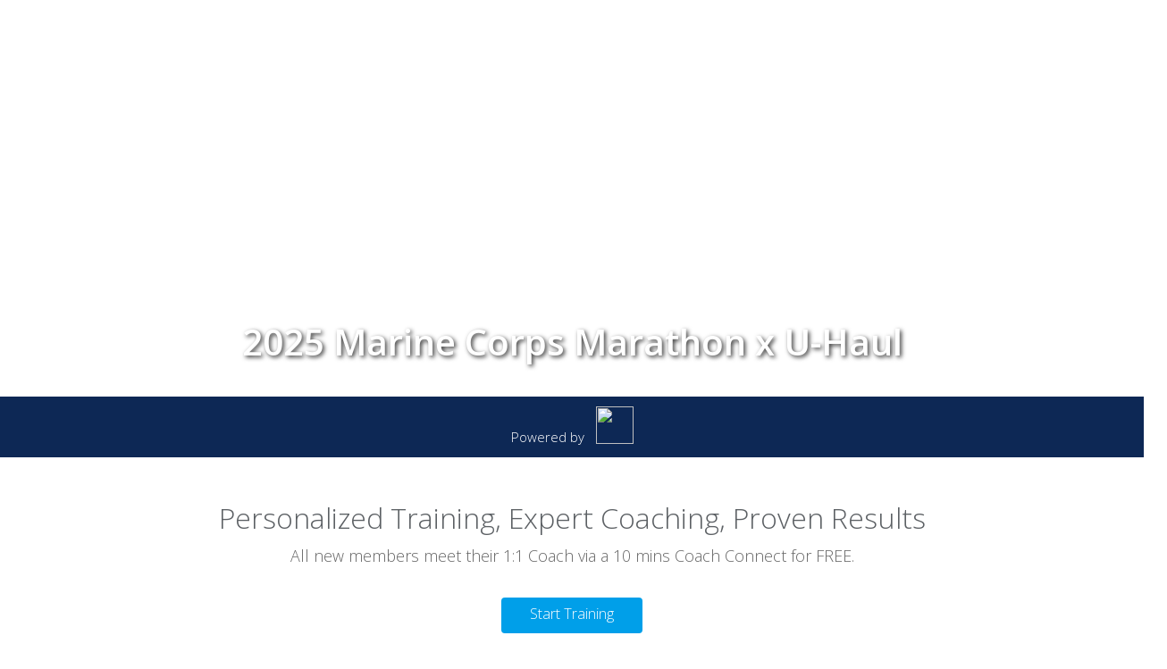

--- FILE ---
content_type: text/css
request_url: https://dsoy69mln2ar6.cloudfront.net/css/bootstrap-responsiveV2.min.css
body_size: 6965
content:
/*!
 * Bootstrap Responsive v2.2.1
 *
 * Copyright 2012 Twitter, Inc
 * Licensed under the Apache License v2.0
 * http://www.apache.org/licenses/LICENSE-2.0
 *
 * Designed and built with all the love in the world @twitter by @mdo and @fat.
 */.divsz{max-width:15px}.menuWidthFix{width:75%}.white{color:#fff}.oText{color:#f68525}.form_lbl_sml{text-align:left;font-size:16px}.caltip-title,.tool-title{font-weight:700;text-align:center}.ftqSelect{font-size:16px;padding:4px;height:35px;line-height:35px}.tool-tip,.tool-title{background-color:#fff;padding:5px}.csa{font-size:20px}.s1Img{width:50%}.tool-tip{float:left;border:1px solid #D4D5AA;max-width:250px;margin-top:5px}.tool-title{margin:0;font-size:110%;border-bottom:1px solid;color:#5a5f60}.tool-text{font-size:100%;background-color:#F9f9f9;margin:5px}.caltip-tip,.caltip-title{background-color:#fff;padding:5px}.caltip-tip{float:left;border:1px solid #D4D5AA;max-width:375px;margin-top:5px}.caltip-title{margin:0;font-size:110%;border-bottom:1px solid}.caltip-text{font-size:100%;background-color:#f6f6f6;margin:5px}.clearfix:after,.clearfix:before{display:table;line-height:0;content:""}.clearfix:after{clear:both}.hide-text{font:0/0 a;color:transparent;text-shadow:none;background-color:transparent;border:0}.teamQuote,.teamTitle{font-weight:700}.input-block-level{display:block;width:100%;min-height:30px;-webkit-box-sizing:border-box;-moz-box-sizing:border-box;box-sizing:border-box}.hidden{display:none;visibility:hidden}.hidden-desktop,.visible-phone,.visible-tablet{display:none!important}.visible-desktop{display:inherit!important}ul.nav{margin:0}.followerName{float:left;line-height:30px}.followerImg{float:right}.mapPadding{padding:15px 5px 25px 25px;line-height:40px;background:#fafafa}.mLocation{line-height:40px;color:#ccc;font-size:18px;position:absolute;bottom:0}.raceGoal{font-size:28px}.locLh{line-height:60px}.onlyIp{display:none!important}.smlImgBox{height:75px;width:75px}.checkE,.checkY{width:30px;height:30px;background-size:30px 30px;background-repeat:no-repeat}.homeH1{font-size:34px!important;color:#fff;text-shadow:1px 1px 1px rgba(0,0,0,.9);margin-bottom:3px;margin-tight:0}.smlImgTxt{line-height:24px;font-size:16px}.dfOrange{font-size:40px;line-height:40px;color:#f68525}.ipLh14{line-height:22px;font-size:18px}.checkE{background-image:url(../images/checkboxEmpty.jpg)}.checkY{background-image:url(../images/checkboxChecked.jpg)}.subAcc,.subDf{height:60px;margin-right:auto;margin-left:auto}.subAcc{float:none;padding-left:40px}.subMc{margin-left:auto;margin-right:auto;float:none;height:40px}.homeBtn{height:60px;font-size:30px;width:250px;margin-top:-30px!important;color:#fff;text-shadow:0 -1px 0 rgba(0,0,0,.25);background-color:#f38333;background-image:-moz-linear-gradient(top,#f58a32,#f38333);background-image:-webkit-gradient(linear,0 0,0 100%,from(#f58a32),to(#f38333));background-image:-webkit-linear-gradient(top,#f58a32,#f38333);background-image:-o-linear-gradient(top,#f58a32,#f38333);background-image:linear-gradient(to bottom,#f58a32,#f38333);background-repeat:repeat-x;border-color:#f89406 #f89406 #ad6704;border-color:rgba(0,0,0,.1) rgba(0,0,0,.1) rgba(0,0,0,.25);filter:progid:DXImageTransform.Microsoft.gradient(startColorstr='#fff58a32', endColorstr='#fff38333', GradientType=0);filter:progid:DXImageTransform.Microsoft.gradient(enabled=false);line-height:55px;border-radius:5px;-moz-border-radius:5px;display:inline-block;padding:5px 12px;margin-bottom:0;cursor:pointer;box-shadow:inset 0 1px 0 rgba(255,255,255,.2),0 1px 2px rgba(0,0,0,.05)}.devRowMar{margin-top:50px}.mcPad{padding:0 0 20px}.teamP,.teamP2{padding:10px 0 0 10px}.teamImg{height:300px}.teamTitle{font-size:24px}.teamTitle2{font-size:20px}.teamP{font-size:22px;line-height:35px}.teamP2{font-size:18px;line-height:30px}.msImgNew{width:95px;height:95px}.paperLine{background:url(../images/paperRow.png) repeat-y;height:30px;line-height:32px;vertical-align:top;font-size:18px;font-size-adjust:.45}.paperPadding{padding-left:45px}.dfTextOne{line-height:40px}.dfHomeLogos{height:120px}.fText{font-size:20px;text-align:right;padding-right:20px}.msImgBg{height:60px;width:60px;line-height:60px;padding-top:10px;text-align:center;font-size:20px;color:#fff;background-size:60px 60px;background-repeat:no-repeat}.syncLogo{height:100px}.logLinksDiv{line-height:15px;margin-bottom:20px}.lMiles{line-height:55px;font-size:28px}.fTextHelp{text-align:left}.smlField{width:35px!important;margin-right:15px!important}.privacyButtonBody{float:right}.homeAppIcon{margin-left:auto;margin-right:auto;height:30px;float:none;padding-bottom:10px!important}.fspan4{margin-right:30px}.fspan5{margin-right:0}@media (min-width:980px){.navbar .nav>li{padding-right:5px!important}.noIpadHoriz{display:none}.webPadL{text-align:right}.btn.btn-warning.headerBtn{margin-top:30px!important}.noMobile{display:block}.onlyMobile{display:none}.nav-collapse.collapse{height:auto!important;overflow:visible!important}.container{width:98%}ul.nav{margin:0!important}.navbar .nav{float:right}}@media (min-width:768px) and (max-width:979px){.s1Img{width:95%}.navbar .nav{float:left}.hidden-desktop{display:inherit!important}.visible-desktop{display:none!important}.visible-tablet{display:inherit!important}.hidden-tablet{display:none!important}.btn.btn-warning.headerBtn{margin-top:30px!important}.navbar .nav>li{padding-right:20px}}@media (min-width:1200px){.row-fluid:after,.row:after{clear:both}.btn.btn-warning.headerBtn{margin-left:auto;margin-right:auto;display:block;margin-top:20px!important;margin-bottom:10px!important}.row-fluid:after,.row-fluid:before,.row:after,.row:before{display:table;line-height:0;content:""}.statBoxO{padding:45px 10px 25px 20px}.rcLogo{height:auto}ul.nav{margin:0!important}.navbar .nav{float:left}.row{margin-left:-30px}[class*=span]{float:left;min-height:1px}.container,.navbar-fixed-bottom .container,.navbar-fixed-top .container,.navbar-static-top .container,.span12{width:1170px}.span11{width:1070px}.span10{width:970px}.span9{width:870px}.span8{width:770px}.span7{width:670px}.span6{width:570px}.span5{width:470px}.span4{width:370px}.span3{width:270px}.span2{width:170px}.span1{width:70px}.row-fluid,.row-fluid .span12{width:100%}.offset12{margin-left:1230px}.offset11{margin-left:1130px}.offset10{margin-left:1030px}.offset9{margin-left:930px}.offset8{margin-left:830px}.offset7{margin-left:730px}.offset6{margin-left:630px}.offset5{margin-left:530px}.offset4{margin-left:430px}.offset3{margin-left:330px}.offset2{margin-left:230px}.offset1{margin-left:130px}.row-fluid [class*=span]{display:block;float:left;width:100%;min-height:30px;-webkit-box-sizing:border-box;-moz-box-sizing:border-box;box-sizing:border-box}.row-fluid .controls-row [class*=span]+[class*=span]{margin-left:2.564102564102564%}.row-fluid .span11{width:91.45299145299145%}.row-fluid .span10{width:82.90598290598291%}.row-fluid .span9{width:74.35897435897436%}.row-fluid .span8{width:65.81196581196582%}.row-fluid .span7{width:57.26495726495726%}.row-fluid .span6{width:48.717948717948715%}.row-fluid .span5{width:40.17094017094017%}.row-fluid .span4{width:31.623931623931625%}.row-fluid .span3{width:23.076923076923077%}.row-fluid .span2{width:14.52991452991453%}.row-fluid .span1{width:5.982905982905983%}.row-fluid .offset12{margin-left:105.12820512820512%}.row-fluid .offset12:first-child{margin-left:102.56410256410257%}.row-fluid .offset11{margin-left:96.58119658119658%}.row-fluid .offset11:first-child{margin-left:94.01709401709402%}.row-fluid .offset10{margin-left:88.03418803418803%}.row-fluid .offset10:first-child{margin-left:85.47008547008548%}.row-fluid .offset9{margin-left:79.48717948717949%}.row-fluid .offset9:first-child{margin-left:76.92307692307693%}.row-fluid .offset8{margin-left:70.94017094017094%}.row-fluid .offset8:first-child{margin-left:68.37606837606839%}.row-fluid .offset7{margin-left:62.393162393162385%}.row-fluid .offset7:first-child{margin-left:59.82905982905982%}.row-fluid .offset6{margin-left:53.84615384615384%}.row-fluid .offset6:first-child{margin-left:51.28205128205128%}.row-fluid .offset5{margin-left:45.299145299145295%}.row-fluid .offset5:first-child{margin-left:42.73504273504273%}.row-fluid .offset4{margin-left:36.75213675213675%}.row-fluid .offset4:first-child{margin-left:34.18803418803419%}.row-fluid .offset3{margin-left:28.205128205128204%}.row-fluid .offset3:first-child{margin-left:25.641025641025642%}.row-fluid .offset2{margin-left:19.65811965811966%}.row-fluid .offset2:first-child{margin-left:17.094017094017094%}.row-fluid .offset1{margin-left:11.11111111111111%}.row-fluid .offset1:first-child{margin-left:8.547008547008547%}.uneditable-input,input,textarea{margin-left:0}.controls-row [class*=span]+[class*=span]{margin-left:30px}.uneditable-input.span12,input.span12,textarea.span12{width:1156px}.uneditable-input.span11,input.span11,textarea.span11{width:1056px}.uneditable-input.span10,input.span10,textarea.span10{width:956px}.uneditable-input.span9,input.span9,textarea.span9{width:856px}.uneditable-input.span8,input.span8,textarea.span8{width:756px}.uneditable-input.span7,input.span7,textarea.span7{width:656px}.uneditable-input.span6,input.span6,textarea.span6{width:556px}.uneditable-input.span5,input.span5,textarea.span5{width:456px}.uneditable-input.span4,input.span4,textarea.span4{width:356px}.uneditable-input.span3,input.span3,textarea.span3{width:256px}.uneditable-input.span2,input.span2,textarea.span2{width:156px}.uneditable-input.span1,input.span1,textarea.span1{width:56px}.thumbnails{margin-left:-30px}.thumbnails>li{margin-left:30px}.row-fluid .thumbnails{margin-left:0}.container{width:1170px}}@media (max-width:979px){.noIpad,.noMobile{display:none!important}.ipCenterY{text-align:center}.navbar .brand{float:right}.rcLogo{margin-right:0}.boxSPadL{margin-left:5px!important}.blueBtn{margin-left:auto;margin-right:auto}.s1Img{width:95%}.fspan4,.fspan5{margin-right:0}ul.nav{margin:0!important}.locLh{line-height:30px;padding:10px}.btn.btn-warning.headerBtn{margin-top:30px!important}.onlyMobile{display:block}body{padding-top:0}.span1{width:70px}.navbar .nav>li{float:left;padding-right:7px}.row-fluid .pbspan4,.row-fluid .xspan1,.row-fluid .xspan10,.row-fluid .xspan11,.row-fluid .xspan3,.row-fluid .xspan4,.row-fluid .xspan5,.row-fluid .xspan7,.row-fluid .xspan8,.row-fluid .xspan9,.xspan2{float:left!important}.row-fluid .xspan12{width:100%}.row-fluid .xspan11{width:91.43646408839778%}.row-fluid .xspan10{width:82.87292817679558%!important}.row-fluid .xspan9{width:74.30939226519337%}.row-fluid .xspan8{width:65.74585635359117%}.row-fluid .xspan7{width:57.18232044198895%}.row-fluid .xspan6{float:left!important;width:48.61878453038674%}.row-fluid .xspan5{width:40.05524861878453%}.row-fluid .xspan4{width:31.491712707182323%}.row-fluid .xspan3{width:22.92817679558011%}.xspan2{width:14.3646408839779%!important}.row-fluid .xspan1{width:5.801104972375691%}.row-fluid .pbspan4{width:31.491712707182323%}}@media (min-width:768px) and (max-width:979px){.row-fluid:after,.row-fluid:before,.row:after,.row:before{display:table;line-height:0;content:""}.row-fluid:after,.row:after{clear:both}.s1Img{width:95%}.ipPadLeft{padding-left:10px}.privacyButtonBody{float:left;margin-top:10px}.mTop{margin-top:25px}.fTextHelp{text-align:right}.btn.btn-warning.headerBtn{margin-top:30px!important}.topRow{margin:20px 0}.statBoxO{background-image:none;border:2px solid #f38333;border-radius:5px;-moz-border-radius:5px;padding:0 10px;margin-top:40px}.ipLocation{height:105px!important;padding-left:50px}.navbar .nav{float:right}.row{margin-left:-20px}[class*=span]{float:left;min-height:1px;margin-left:20px}.container,.navbar-fixed-bottom .container,.navbar-fixed-top .container,.navbar-static-top .container{width:98%}.span12{width:724px}.span11{width:662px}.span10{width:600px}.span9{width:538px}.span8{width:476px}.span7{width:414px}.span6{width:352px}.span5{width:290px}.span4{width:228px}.span3{width:166px}.span2{width:104px}.span1{width:42px}.row-fluid,.row-fluid .span12{width:100%}.offset12{margin-left:764px}.offset11{margin-left:702px}.offset10{margin-left:640px}.offset9{margin-left:578px}.offset8{margin-left:516px}.offset7{margin-left:454px}.offset6{margin-left:392px}.offset5{margin-left:330px}.offset4{margin-left:268px}.offset3{margin-left:206px}.offset2{margin-left:144px}.offset1{margin-left:82px}.row-fluid [class*=span]{display:block;float:left;width:100%;min-height:30px;margin-left:0;-webkit-box-sizing:border-box;-moz-box-sizing:border-box;box-sizing:border-box}.row-fluid .tspan1,.row-fluid .xspan1,.row-fluid .xspan10,.row-fluid .xspan11,.row-fluid .xspan3,.row-fluid .xspan4,.row-fluid .xspan6,.row-fluid .xspan7,.row-fluid .xspan8,.row-fluid .xspan9,.tspan2,.xspan2{float:left!important}.row-fluid [class*=span]:first-child{margin-left:0}.row-fluid .controls-row [class*=span]+[class*=span]{margin-left:2.7624309392265194%}.row-fluid .span11{width:91.43646408839778%}.row-fluid .span10{width:82.87292817679558%}.row-fluid .span9{width:74.30939226519337%}.row-fluid .span8{width:65.74585635359117%}.row-fluid .span7{width:57.18232044198895%}.row-fluid .span6{width:48.61878453038674%}.row-fluid .span5{width:40.05524861878453%}.row-fluid .span4{width:31.491712707182323%}.row-fluid .span3{width:22.92817679558011%}.row-fluid .span2{width:14.3646408839779%}.row-fluid .span1{width:5.801104972375691%}.row-fluid .offset12{margin-left:105.52486187845304%}.row-fluid .offset12:first-child{margin-left:102.76243093922652%}.row-fluid .offset11{margin-left:96.96132596685082%}.row-fluid .offset11:first-child{margin-left:94.1988950276243%}.row-fluid .offset10{margin-left:88.39779005524862%}.row-fluid .offset10:first-child{margin-left:85.6353591160221%}.row-fluid .offset9{margin-left:79.8342541436464%}.row-fluid .offset9:first-child{margin-left:77.07182320441989%}.row-fluid .offset8{margin-left:71.2707182320442%}.row-fluid .offset8:first-child{margin-left:68.50828729281768%}.row-fluid .offset7{margin-left:62.70718232044199%}.row-fluid .offset7:first-child{margin-left:59.94475138121547%}.row-fluid .offset6{margin-left:54.14364640883978%}.row-fluid .offset6:first-child{margin-left:51.38121546961326%}.row-fluid .offset5{margin-left:45.58011049723757%}.row-fluid .offset5:first-child{margin-left:42.81767955801105%}.row-fluid .offset4{margin-left:37.01657458563536%}.row-fluid .offset4:first-child{margin-left:34.25414364640884%}.row-fluid .offset3{margin-left:28.45303867403315%}.row-fluid .offset3:first-child{margin-left:25.69060773480663%}.row-fluid .offset2{margin-left:19.88950276243094%}.row-fluid .offset2:first-child{margin-left:17.12707182320442%}.row-fluid .offset1{margin-left:11.32596685082873%}.row-fluid .offset1:first-child{margin-left:8.56353591160221%}.row-fluid .xspan12{width:100%}.row-fluid .xspan11{width:91.43646408839778%}.row-fluid .xspan10{width:82.87292817679558%!important}.row-fluid .xspan9{width:74.30939226519337%}.row-fluid .xspan8{width:65.74585635359117%}.row-fluid .xspan7{width:57.18232044198895%}.row-fluid .xspan6{width:49.61878453038674%}.row-fluid .xspan5{float:left!important;width:40.05524861878453%}.row-fluid .xspan4{width:31.491712707182323%}.row-fluid .xspan3{width:22.92817679558011%}.xspan2{width:14.3646408839779%!important}.row-fluid .xspan1{width:5.801104972375691%}.uneditable-input,input,textarea{margin-left:0}.controls-row [class*=span]+[class*=span]{margin-left:20px}.uneditable-input.span12,input.span12,textarea.span12{width:710px}.uneditable-input.span11,input.span11,textarea.span11{width:648px}.uneditable-input.span10,input.span10,textarea.span10{width:586px}.uneditable-input.span9,input.span9,textarea.span9{width:524px}.uneditable-input.span8,input.span8,textarea.span8{width:462px}.uneditable-input.span7,input.span7,textarea.span7{width:400px}.uneditable-input.span6,input.span6,textarea.span6{width:338px}.uneditable-input.span5,input.span5,textarea.span5{width:276px}.uneditable-input.span4,input.span4,textarea.span4{width:214px}.uneditable-input.span3,input.span3,textarea.span3{width:152px}.uneditable-input.span2,input.span2,textarea.span2{width:90px}.uneditable-input.span1,input.span1,textarea.span1{width:28px}.row-fluid .tspan1{width:5.801104972375691%}.tspan2{width:14.3646408839779%!important}}@media (max-width:767px){.logNotes,.raceGoal,body{font-size:20px}.boxSPadL{margin-left:5px!important}.rcLogo{margin-right:0}.navbar .brand{width:100%;float:none;margin-left:auto;margin-right:auto;text-align:Center}.s1Img{width:100%}.ipPadLeft{padding-left:10px}.ipPadBot{margin-bottom:20px!important}.privacyButtonBody{float:left;margin-top:10px}.dl-horizontal dt,.followerImg,.followerName,.thumbnails>li{float:none}.mTop{margin-top:25px}.fTextHelp{text-align:right}.noIp{display:none!important}.onlyIp{display:block!important}.btn.btn-warning.headerBtn{margin-top:30px!important}.locLh{line-height:30px;padding:20px}.topRow{margin:20px 0}.navbar-fixed-top,.statBox,.statBoxO{margin-bottom:20px}.statBoxO{background-image:none;border:2px solid #f38333;border-radius:5px;-moz-border-radius:5px;padding:0 10px;margin-top:10px}.statBox{margin-top:0}.mLocation,.navbar .btn-navbar{margin-top:5px}.sneaker{width:25px;vertical-align:top}.lcBtn{width:100px}.mapPadding{padding:10px 5px 15px;line-height:30px;background:#fafafa}body{padding-right:0;padding-left:0}.logNotes{line-height:25px}.hidden-desktop{display:inherit!important}.visible-desktop{display:none!important}.visible-phone{display:inherit!important}.hidden-phone{display:none!important}.ipCenterY{text-align:center}.onlyMobile{display:block}.mLocation{position:relative}.ipCenter{text-align:left}.ipLocation{height:105px!important;padding-top:25px}.navbar-fixed-bottom,.navbar-fixed-top,.navbar-static-top{margin-right:-20px;margin-left:-20px}.controls-row [class*=span]+[class*=span],.dl-horizontal dd,.row,.row-fluid [class*=offset]:first-child,.thumbnails,.thumbnails>li{margin-left:0}.span1{width:70px}.container-fluid{padding:0}.dl-horizontal dt{width:auto;clear:none;text-align:left}.pbBot,.pbMid,.pbTop{text-align:center}.container{width:auto}.row-fluid{width:100%}.row-fluid [class*=span],.uneditable-input[class*=span],[class*=span]{display:block;float:none;width:100%;margin-left:0;-webkit-box-sizing:border-box;-moz-box-sizing:border-box;box-sizing:border-box}.row-fluid .span12,.span12{width:100%;-webkit-box-sizing:border-box;-moz-box-sizing:border-box;box-sizing:border-box}.input-large,.input-xlarge,.input-xxlarge,.uneditable-input,input[class*=span],select[class*=span],textarea[class*=span]{display:block;width:100%;min-height:30px;-webkit-box-sizing:border-box;-moz-box-sizing:border-box;box-sizing:border-box}.input-append input,.input-append input[class*=span],.input-prepend input,.input-prepend input[class*=span]{display:inline-block;width:auto}.navbar .nav{float:left}.navbar .nav>li{width:100%;padding:0}.nav-collapse{-webkit-transform:translate3d(0,0,0);clear:both}.navbar-fixed-bottom,.navbar-fixed-top{position:static}.navbar-fixed-bottom{margin-top:20px}.navbar-fixed-bottom .navbar-inner,.navbar-fixed-top .navbar-inner{padding:5px}.navbar .container{width:98%;padding:0}.navbar .brand{padding-right:10px;padding-left:10px;margin:0 0 0 -5px}.nav-collapse .nav{float:none;margin:0 0 10px;text-align:center}.nav-collapse .dropdown-menu li+li a,.nav-collapse .nav>li>a{margin-bottom:2px}.nav-collapse .nav>li{float:none}.nav-collapse .nav>.divider-vertical{display:none}.nav-collapse .nav .nav-header{color:#777;text-shadow:none}.nav-collapse .dropdown-menu a,.nav-collapse .nav>li>a{padding:9px 5px;font-weight:700;color:#777;-webkit-border-radius:3px;-moz-border-radius:3px;border-radius:3px}.nav-collapse .btn{padding:4px 10px;font-weight:400;-webkit-border-radius:4px;-moz-border-radius:4px;border-radius:4px}.nav-collapse .dropdown-menu a:hover,.nav-collapse .nav>li>a:hover{color:#009FE9}.navbar-inverse .nav-collapse .dropdown-menu a,.navbar-inverse .nav-collapse .nav>li>a{color:#5c6062}.navbar-inverse .nav-collapse .dropdown-menu a:hover,.navbar-inverse .nav-collapse .nav>li>a:hover{color:#009FE9}.nav-collapse.in .btn-group{padding:0;margin-top:5px}.nav-collapse .dropdown-menu{position:static;top:auto;left:auto;display:none;float:none;max-width:none;padding:0;margin:0 15px;background-color:transparent;border:none;-webkit-border-radius:0;-moz-border-radius:0;border-radius:0;-webkit-box-shadow:none;-moz-box-shadow:none;box-shadow:none}.nav-collapse .open>.dropdown-menu{display:block}.nav-collapse .dropdown-menu .divider,.nav-collapse .dropdown-menu:after,.nav-collapse .dropdown-menu:before,.nav-collapse .nav>li>.dropdown-menu:after,.nav-collapse .nav>li>.dropdown-menu:before{display:none}.nav-collapse .navbar-form,.nav-collapse .navbar-search{float:none;padding:10px 15px;margin:10px 0;border-top:1px solid #f2f2f2;border-bottom:1px solid #f2f2f2;-webkit-box-shadow:inset 0 1px 0 rgba(255,255,255,.1),0 1px 0 rgba(255,255,255,.1);-moz-box-shadow:inset 0 1px 0 rgba(255,255,255,.1),0 1px 0 rgba(255,255,255,.1);box-shadow:inset 0 1px 0 rgba(255,255,255,.1),0 1px 0 rgba(255,255,255,.1)}.navbar-inverse .nav-collapse .navbar-form,.navbar-inverse .nav-collapse .navbar-search{border-top-color:#111;border-bottom-color:#111}.navbar .nav-collapse .nav.pull-right{float:none;margin-left:0}.row-fluid .pbspan4,.row-fluid .tspan1,.row-fluid .xspan1,.row-fluid .xspan10,.row-fluid .xspan11,.row-fluid .xspan3,.row-fluid .xspan4,.row-fluid .xspan6,.row-fluid .xspan7,.row-fluid .xspan8,.row-fluid .xspan9,.tspan2,.xspan2{float:left!important}.nav-collapse,.nav-collapse.collapse{height:0;overflow:hidden}.navbar .btn-navbar{display:block}.navbar-static .navbar-inner{padding-right:10px;padding-left:10px}.row-fluid .xspan12{width:100%}.row-fluid .xspan11{width:91.43646408839778%}.row-fluid .xspan10{width:82.87292817679558%!important}.row-fluid .xspan9{width:74.30939226519337%}.row-fluid .xspan8{width:65.74585635359117%}.row-fluid .xspan7{width:57.18232044198895%}.row-fluid .xspan6{width:49.11878453038674%}.row-fluid .xspan5{float:left!important;width:40.05524861878453%}.row-fluid .xspan4{width:31.491712707182323%}.row-fluid .xspan3{width:22.92817679558011%}.xspan2{width:14.3646408839779%!important}.row-fluid .xspan1{width:5.801104972375691%}.row-fluid .pbspan4{width:31.491712707182323%}.row-fluid .tspan1{width:5.801104972375691%}.tspan2{width:14.3646408839779%!important}.pbTop{font-size:30px;line-height:40px;color:#f68525}.pbMid{font-size:24px}.pbBot{color:#84878a;font-size:16px}.rcLogo{height:50px;margin-top:5px}.noMobile{display:none!important}.mcPad{padding:10px 0}}@media (max-width:480px){.menuWidthFix,.s1Img{width:100%}.fText,.fTextHelp,.form_lbl_sml{text-align:right}.homeH1{font-size:28px!important}.boxSPadL{margin-left:5px!important}.homeAppIcon,.sftBg{margin-left:auto;margin-right:auto}.form_lbl_sml{font-size:14px}.csa{font-size:13px;line-height:20px}.ipH1{font-size:24px!important}.sftBg{width:95%}.container{width:100%}.homeAppIcon{height:50px;float:none}.homeBtn{height:40px;font-size:24px;width:200px;margin-top:-30px!important;line-height:45px;padding:5px 12px;margin-bottom:0;cursor:pointer}.stepNum{font-size:24px;padding:20px 0 10px}.ipPadBot{margin-bottom:20px!important}.lMiles{line-height:25px;font-size:18px}.ipShareTxt{font-size:18px;line-height:22px}.ipLh14{line-height:18px;font-size:14px}.stepBg{height:100px;padding:10px 5px 0!important}.subAcc,.subDf{height:40px;margin-left:auto;margin-right:auto}.subAcc{float:none;padding-left:20px}.subMc{margin-left:auto;margin-right:auto;float:none;height:25px}.row-fluid .xxspan6{float:left!important;width:48.61878453038674%}.devRowMar{margin-top:20px}.mcPad{padding:10px 0}.msImgNew{width:95px;height:95px}.syncLogo{height:100px;margin-bottom:20px}.paperPadding{padding-left:25px}.teamP,.teamP2{padding:10px 0 0 10px}.paperLine{font-size:16px;font-size-adjust:.45}.teamQuote{font-size:18px}.teamP{font-size:14px;line-height:25px}.teamP2{font-size:12px;line-height:20px}.teamImg{height:200px}.teamTitle{font-size:20px}.teamTitle2{font-size:16px}.mTop{margin-top:25px}.row-fluid .xspan12{width:100%}.oStatHeight{padding-left:20px}.dfOrange{font-size:28px;line-height:30px;color:#f68525;margin-bottom:5px}.dfTextOne{line-height:20px;font-size:14px;padding:0 10px}.dfHomeLogos{height:75px}.ftqSelect{height:30px}.ftqField{font-size:16px!important;width:90%;line-height:20px!important}.fText,.headerBtn2,.msImgBg{font-size:16px}.fText{padding-right:10px;line-height:30px!important}.msImgBg,.pbBot,.pbMid,.pbTop{text-align:center}.msImgBg{height:50px;width:50px;line-height:50px;padding-top:8px;color:#fff;background-size:50px 50px;background-repeat:no-repeat}.noIp{display:none!important}.onlyIp{display:block!important}.headerBtn2{width:55px;margin-top:10px;float:right;padding:5px}.smlImgBox{width:65px;height:65px}.iconPadL{padding-right:0}body{font-size:20px}.btn.btn-warning.headerBtn{margin-top:0!important;margin-left:auto!important;margin-right:auto!important}.row-fluid .pbspan4{float:left!important;width:48.61878453038674%}.pbTop{font-size:30px;line-height:40px;color:#f68525}.pbMid{font-size:24px}.pbBot{color:#84878a;font-size:16px}.noMobile{display:none!important}.onlyMobile{display:block!important}.followerName{float:none;line-height:20px;min-height:20px!important}.followerImg{float:none}.ipNoMargin{margin:0!important}.mLocation,.navbar .btn-navbar{margin-top:5px}.media-object,.rcLogo{margin-right:0}.ipLocation{height:105px!important}.mLocation{position:relative}.rcLogo{max-height:50px;max-width:258px;margin-left:10px}.form-horizontal .controls,.media-object{margin-left:0}.ipNoPad{padding-left:0!important}.ipCenter{text-align:left}.ipCenterY{text-align:center!important}.ipBotPad{margin-bottom:15px}.ipPadLeft{padding-left:10px}.navbar .nav>li,.row-fluid{padding:0;width:100%}.navbar .nav{float:left}.nav-collapse{-webkit-transform:translate3d(0,0,0);clear:both}.span1{width:70px}.page-header h1 small{display:block;line-height:20px}input[type=checkbox],input[type=radio]{border:1px solid #ccc}.form-horizontal .control-label{float:none;width:auto;padding-top:0;text-align:left}.form-horizontal .control-list{padding-top:0}.form-horizontal .form-actions{padding-right:10px;padding-left:10px}.media .pull-left,.media .pull-right{display:block;float:none;margin-bottom:10px}.carousel-caption,.navbar-fixed-bottom,.navbar-fixed-top{position:static}.navbar-fixed-top{margin-bottom:20px}.navbar-fixed-bottom{margin-top:20px}.navbar-fixed-bottom .navbar-inner,.navbar-fixed-top .navbar-inner{padding:5px}.navbar .container{width:auto;padding:0}.navbar .brand{padding-right:10px;padding-left:10px;margin:0 0 0 -5px}.nav-collapse .nav{float:none;margin:0 0 10px}.nav-collapse .dropdown-menu li+li a,.nav-collapse .nav>li>a{margin-bottom:2px}.nav-collapse .nav>li{float:none}.nav-collapse .nav>.divider-vertical{display:none}.nav-collapse .nav .nav-header{color:#777;text-shadow:none}.nav-collapse .dropdown-menu a,.nav-collapse .nav>li>a{padding:9px 5px;font-weight:700;color:#777;-webkit-border-radius:3px;-moz-border-radius:3px;border-radius:3px}.nav-collapse .btn{padding:4px 10px;font-weight:400;-webkit-border-radius:4px;-moz-border-radius:4px;border-radius:4px}.nav-collapse .dropdown-menu a:hover,.nav-collapse .nav>li>a:hover{color:#009FE9}.navbar-inverse .nav-collapse .dropdown-menu a,.navbar-inverse .nav-collapse .nav>li>a{color:#5c6062}.navbar-inverse .nav-collapse .dropdown-menu a:hover,.navbar-inverse .nav-collapse .nav>li>a:hover{color:#009FE9}.nav-collapse.in .btn-group{padding:0;margin-top:5px}.nav-collapse .dropdown-menu{position:static;top:auto;left:auto;display:none;float:none;max-width:none;padding:0;margin:0 15px;background-color:transparent;border:none;-webkit-border-radius:0;-moz-border-radius:0;border-radius:0;-webkit-box-shadow:none;-moz-box-shadow:none;box-shadow:none}.nav-collapse .open>.dropdown-menu{display:block}.nav-collapse .dropdown-menu .divider,.nav-collapse .dropdown-menu:after,.nav-collapse .dropdown-menu:before,.nav-collapse .nav>li>.dropdown-menu:after,.nav-collapse .nav>li>.dropdown-menu:before{display:none}.nav-collapse .navbar-form,.nav-collapse .navbar-search{float:none;padding:10px 15px;margin:10px 0;border-top:1px solid #f2f2f2;border-bottom:1px solid #f2f2f2;-webkit-box-shadow:inset 0 1px 0 rgba(255,255,255,.1),0 1px 0 rgba(255,255,255,.1);-moz-box-shadow:inset 0 1px 0 rgba(255,255,255,.1),0 1px 0 rgba(255,255,255,.1);box-shadow:inset 0 1px 0 rgba(255,255,255,.1),0 1px 0 rgba(255,255,255,.1)}.navbar-inverse .nav-collapse .navbar-form,.navbar-inverse .nav-collapse .navbar-search{border-top-color:#111;border-bottom-color:#111}.navbar .nav-collapse .nav.pull-right{float:none;margin-left:0}.nav-collapse,.nav-collapse.collapse{height:0;overflow:hidden}.navbar .btn-navbar{display:block}.navbar-static .navbar-inner{padding-right:10px;padding-left:10px}.smlField{width:25px!important;margin-right:20px!important}.custDfLogo{max-height:35px;padding-top:3px;max-width:280px}}.approveBtnBell,.ignoreBtnBell{float:right;width:60px;padding:3px 7px;height:20px!important}.ignoreBtnBell{margin-left:8px;color:#ccc}.approveBtnBell{color:#009FE9}

--- FILE ---
content_type: text/css
request_url: https://marinecorps.runcoach.com/plusplus/css/popup.css
body_size: 1715
content:
h2 {
    font-size: 42px;
    font-weight: 700;
    color: #022256;
}

.med-accent-text {
    font-size: 24px;
    font-weight: 700;
    color: #f38434;
}

.stat-title {
    font-size: 24px;
    font-weigth: 900;
    color: #033280;
}

.section-header {
    font-size: 18px;
    font-weigth: 900;
    text-transform: uppercase;
    color: #033280;
}

.toggle .active {
    font-size: 18px;
    font-weigth: 900;
    text-transform: uppercase;
    color: #ffffff;
    background-color: #f38434
}

.toggle .inactive {
    color: #cccccc;
    background-color: #009fe9
}

#dialog {
    position: relative !important;
    height: 100% !important;
}

#dialog h2 {
    font-size: 32px;
    text-transform: uppercase;
}

#diaglog .subtitle {
    font-size: 24px;
    font-weigth: 900;
    color: #099fe9;
}

#dialog .description {
    font-size: 24px;
    font-weigth: 500;
    color: #666666;
}

#dialog label {
    font-size: 18px;
    font-weight: 700;
    color: #333333;
}

.clickable {
    cursor: pointer;
}

#dialog label.clickable {
    padding-bottom: 15px;
}

label.clickable.selected {
    color: #f0702a;
}

.inline {
    display: inline-block;
}

.plusplusButton {
    border-radius: 3px;
    border: none;
    color: #ffffff;
    min-width: 165px !important;
    height: 40px;
    text-align: center;
    vertical-align: center;
    cursor: pointer;
    font-family: 'Open Sans', sans-serif !important;
    font-size: 1em;

}

.plusplusCancel {
    background-color: #ebebeb;
    color: #aaaaaa;
}

.plusplusSubmit {
    background-color: #009fe9;
    color: #ffffff;
}

@media (min-width: 979px) {
    .plusplusButton {
        width: 45%;
        max-width: 45% !important;
    }

}

@media (max-width: 979px) {
    .plusplusButton {
        width: 100% !important;
        max-width: 100% !important;
    }
}

img.floatingImage {
    width: 24px;
    margin-left: -30px;
    margin-top: 6px;
    float: left;
}

img.floatingRightImage {
    width: 24px;
    margin-left: -45px;
    float: right;
    margin-top: 5px;
    margin-right: 10px;
}

img.share {
    width: 28px;
    margin-left: 6px;
    cursor: pointer;
}

.subtleText {
    color: #c3c3c3;
}

.ui-widget-overlay {
    opacity: 1 !important;
    background: white;
}

.ui-widget-content {
    background: white;
}

.overlay {
    width: 100%;
}

.ui-dialog-titlebar {
    /*display: none;*/
}

.ui-widget-content {
    border: none;
}

.med-detail-text {
    font-size: 10pt;
    font-weight: 600;
}

.star_holder {
    cursor: pointer;
}

.mergedLeft {
    border-radius: 4px 0px 0px 4px !important;
    -moz-border-radius: 4px 0px 0px 4px !important;
    -webkit-border-radius: 4px 0px 0px 4px !important;
    display: inline-block !important;
    border-right: none !important;
    padding-right: 0px !important;
}

.mergedCenter {
    border-radius: 0px !important;
    -moz-border-radius: 0px !important;
    -webkit-border-radius: 0px !important;
    display: inline-block !important;
    border-right: none !important;
    border-left: none !important;
    padding-right: 0px !important;
    padding-left: 0px !important;
    margin-left: -10px !important;
}

.mergedRight {
    border-radius: 0px 4px 4px 0px !important;
    -moz-border-radius: 0px 4px 4px 0px !important;
    -webkit-border-radius: 0px 4px 4px 0px !important;
    display: inline-block !important;
    border-left: none !important;
    padding-left: 0px !important;
    margin-left: -10px !important;
}

.stars .colorbar,
.positioner .rated,
.positioner .rated .hover,
.starbox .rated.hover .colorbar,
.starbox .rated .hover,
.starbox .rated .colorbar {
    background: #f0702a;
}

.ui-dialog.ui-widget.ui-widget-content.ui-corner-all.ui-front {
    top: 10% !important;
    position: absolute !important;
    height: auto !important;
    border: none !important;
    background-color: #ffffff;
}

.ui-widget-overlay.ui-front {
    background: none !important;
    background-color: rgba(242, 244, 249, 0.8) !important;
}

.workoutPopup {
    background-color: transparent !important;

}

.ui-dialog-titlebar.ui-widget-header.ui-corner-all.ui-helper-clearfix {
    display: none;
}

.custom.span3 {
    width: 25.404255%;
}

@media (max-width: 767px) {
    .custom.xspan3 {
        width: 8% !important;
    }

    .custom.xspan6 {
        width: 81%;
    }
}

.ui-dialog {
    padding: 0 !important;
}

.ui-dialog .ui-dialog-content {
    padding: 0 !important;
}

input[type=date] {
    min-width: 265px;
    width: 98%;
    -webkit-align-items: center;
    font-family: 'Open Sans', sans-serif;
    overflow: hidden;
    padding: 0;
    padding-top: 3px;
    -webkit-padding-start: 1px;
}

#spinner {
    position: fixed;
    display: none;
    height: 100%;
    width: 100%;
    top: 0;
    z-index: 100000;
    opacity: 0.5;
    background-color: #efefef;
}

#spinner table {
    width: 100%;
    height: 100%;
}

#checkMark {
    position: fixed !important;
    display: none;
    height: 100%;
    width: 100%;
    top: 0;
    z-index: 100000;
    opacity: 0.5;
    background-color: #efefef;
}

#checkMark table {
    width: 100%;
    height: 100%;
}

span.ui-icon.ui-icon-calendar {
    background-size: 24px 24px !important;
    background-image: url("/images/plusplus/calendar.png") !important;
    width: 32px !important;
    height: 32px !important;
    margin-left: -34px !important;
    background-position: 0px 3px !important;
}

.ui-widget-overlay {
    opacity: .96 !important;
    background: rgba(32, 32, 32, 0.52) !important;
}

.ui-widget-content {
    opacity: .999999 !important;
    background: transparent !important;
}

/*ui-autocomplete ui-front ui-menu ui-widget ui-widget-content*/

.ui-dialog, /*.ui-widget, .ui-widget-content, .ui-front,*/ .ui-corner-all,  .noTitleStuff {
    top: 0% !important;
}

.noTitleStuff {
    width: auto !important;
    margin-left: auto !important;
    margin-right: auto !important;
    left: 0px !important;
    right: 0px !important;
    max-width:750px !important;
}



--- FILE ---
content_type: text/css
request_url: https://marinecorps.runcoach.com/plusplus/css/eventLandingTemplate.css
body_size: 4391
content:
body {
    font-family: 'Open Sans', sans-serif !important;
}

#raceImage {
    background-size:     cover;                      /* <------ */
    background-repeat:   no-repeat;
    background-position: center center;
}

hr {
    border-top: 1px solid #ccc;
    border-bottom: 0px;
}

select {
    border-radius: 4px;
}

#raceDistances {
    width: 189px
}

.calculateButton {
    width: 182px
}

@media (min-width: 980px) {
    input:focus,
    select:focus,
    textarea:focus {
        outline: none;
    }

    #calculatorTable td {
        width: 100%
    }

    #raceImage {
        background-size: cover;
        height: 444px;
    }

    .iosButton {
        float: right;
    }

    .android {
        float: left;
    }

    #raceLogo {
        padding-top: 70px;
        margin-left: auto;
        margin-right: auto;
        display: block;
    }

    .statBoxFull {
        padding-bottom: 20px;
    }

    .iconPadL {
        padding-bottom: 30px;
    }

    .leaderboardHeaderHRs {
        width: 80%;
        margin-top: 10px;
    }

    .oStatHeight {
        padding-bottom: 30px;
        padding-left: 7px;
        margin-top: -4px;
        font-size: 18px;
    }

    #leaderboardSpan {
        margin-left: auto;
        margin-right: auto;
        display: inline-block;
    }

    #pacesTable {
        padding-bottom: 25px;
        padding-left: 15px;
    }

    .calculatorTable {
        padding-top: 0px;
    }

    #headerText {
        margin-left: auto;
        margin-right: auto;
        padding-bottom: 70px;
        padding-top: 370px;
        color: #FFFFFF;
        /*font-family: 'Open Sans', sans-serif !important;*/
        font-size: 40px;
        font-weight: 600;
        text-align: center;
        text-shadow: 2px 2px 5px rgba(0, 0, 0, 0.8);
    }

    #pitchDiv {
        padding-top: 10px;
        padding-bottom: 15px;
        padding-left: 2%;
        width: 100%;
    }

    .downloadButtonMargin {
        margin-left: 2%;
    }

    #runcoachLogo {
        width: 100%;
        background-color: #0D2855;
        padding-bottom: 15px;
        padding-top: 10px;
        margin: 0;
    }

    #runcoachLogoText {
        display: inline-block;
        color: #FFFFFF;
        font-size: 15px;
        vertical-align: bottom;
        font-weight: 200;
        margin-bottom: -5px;
    }

    .footerContainer {
        padding-top: 20px;
        padding-bottom: 15px;
        /*padding-left: 18.8%;*/
        /*width: 100%;*/
    }

    .dfHomeSubHeader {
        width: 207px;
        color: #666666;
        font-family: "Open Sans";
        font-size: 20px;
        line-height: 24px;
        text-align: center;

    }

    #loginLink:hover {
        text-decoration: underline;
        color: darkblue;
    }

    .hoverLink:hover {
        color: darkblue;
    }

    .grey {
        background-color: #FAFAFA;
    }

    #login {
        text-align: center;
        padding-bottom: 30px;
        padding-top: 8px;
    }

    #runcoachLogoImg {
        margin-left: auto;
        margin-right: auto;
        padding-left: 5px;
        padding-top: 1px;
        display: inline;
        height: 42px;

    }

    #trainingPitchParagraph {
        margin-top: 50px;
        text-align: center;
    }

    #trainingPitchResponse {
        text-align: center;
        color: #666666;
        font-size: 18px;
        font-weight: 300;
        line-height: 33px;
        margin-bottom: 30px;
        margin-top: 8px;
    }

    .paragraphHeaders {
        font-size: 32px;
        line-height: 36px;
        font-weight: 300;
    }

    #emailSubmit {
        margin-bottom: 50px;

    }

    .captions {
        font-size: 13px;
    }

    #coachesHeader {
        font-size: 18px;
        margin-bottom: 8px;
        font-weight: 300;
    }

    #submitEmailText {
        color: #ffffff;
        font-weight: 300;
        text-align: center;
    }

    #submitEmail {
        margin-left: auto;
        margin-right: auto;
        border-radius: 4px;
        text-align: center;
        line-height: 13px;
        width: 158px;
        background-color: #009FE9;
        padding-top: 12px;
        padding-bottom: 15px;
        height: 13px;
    }

    #submitEmail:hover {
        background-color: darkblue;
    }

    #countdown {
        margin-top: 60px;
        height: 155px;
        width: 237px;
        border: 1px solid #D8D8D8;
        border-radius: 2px;
        background-color: #FFFFFF;
    }

    #raceDistances {
        width: 189px
    }

    #raceDay {
        padding-top: 14px;
        color: #000000;
        font-size: 14px;
        line-height: 25px;
        text-align: center;
    }

    #raceDate {
        width: 237px;
        color: #666666;
        font-size: 20px;
        font-weight: 300;
        text-align: center;
    }

    #daysRemaining {
        padding-top: 10px;
        color: #666666;
        font-size: 54px;
        font-weight: 300;
        line-height: 33px;
        text-align: center;
    }

    #daysLeft {
        height: 42px;
        color: #666666;
        font-size: 13px;
        font-weight: 300;
        line-height: 33px;
        text-align: center;
        padding-top: 4px;

    }

    .topMoversRow {
        height: 100px;
    }

    .milestoneData {
        padding: 0px;
        min-height: 0px !important;
        max-width: 180px;
    }

    .milestoneName {
        font-size: 22px;
        font-weight: 300;
        line-height: 26px !important;
    }

    .milestoneDate {
        font-size: 18px;
        line-height: 20px;
    }

    .milestoneTeam {
        font-size: 14px;
        line-height: 18px;
    }

    .milestoneContainers {
        height: 100px;
    }

    .milestoneRow {
        margin-bottom: 30px;
    }

    .statHeader {
        color: #000000;

    }

    #leaderboard {
        background-color: #EFEFEF;
        padding-bottom: 50px;
        height: 650px
    }

    #leaderboardHeader {
        margin-top: 30px;
        margin-bottom: 20px;
        color: #000000;
        font-size: 40px;
        font-weight: 300;
        text-align: center;
        height: 42px;
    }

    .eft {
        height: 75px;
        padding-top: 25px;
        color: #ffffff;
    }

    .lines {
        width: 100%;
        margin-left: auto;
        margin-right: auto;
    }

    #leaderboardContainer {
        margin-bottom: 30px;
    }

    #goalTime {
        width: 100%;
        background-color: white;
        color: #666666;
        margin-bottom: 0px;
        margin-top: 40px;
    }

    .android {
        padding-left: 10px;
    }

    #whatIsRuncoach {
        width: 100%;
        background-color: white;
        margin-bottom: 50px;
    }

    #runcoachParagraph {
        height: 225px;
        line-height: 33px;
        margin-top: 50px;
        color: #666666;
    }

    #coachPictures {
        margin-top: 50px;
        text-align: center;
    }

    .coachImage {
        height: 85px;
        width: 85px;
    }

    .figures {
        margin: 7px;
        display: inline-block;
        width: 90px;
    }

    #download {
        height: 258px;
        background-color: #0D2855;
        width: 100%
    }

    .calculateButton {
        background-color: #009FE9;
        border-radius: 4px;
        padding-top: 9px;
        padding-bottom: 9px;
        padding-right: 4px;
        padding-left: 4px;
        color: #ffffff;
        float: left;
    }

    #buttonTD {
        padding-left: 0;
        align-items: left;
        padding-top: 10px;
    }

    .calculateOptions {
        padding: 0;
    }

    .calculatorLabel {
        font-size: 14px;
        font-weight: 300;
        padding-top: 4px;
        padding-left: 0px;
        padding-right: 0px;
        padding-bottom: 3px;
    }

    .calculateButton:hover {
        background-color: darkblue;
    }

    .darkBlueBackground {
        background-color: #252662;
    }

    .raceCalculation {
        width: 100%;
    }

    #improvementHeader {
        text-align: left;
        color: #666666;
    }

    #improvement {
        margin-top: 50px;
        padding-left: 20px;
    }

    #improvementParagraph {
        margin-bottom: 30px;
    }

    #improvementParagraph, #whatIsRuncoachParagraph {
        color: #666666;
        font-size: 18px;
        font-weight: 300;
        line-height: 33px;
        text-align: left;
        margin-top: 8px
    }

    #raceImprovementCalculator {
        margin-top: 50px;
        height: 209px;
        align-self: right;
    }

    #downloadHeading {
        margin-top: 40px;
        align-text: center;
        align-items: center;
        display: flex;
        align-items: center;
        justify-content: center;
        color: #FFFFFF;
        font-size: 32px;
    }

    .downloadDiv {
        height: 40px;
        margin-top: 30px;
        align-content: center;
        align-items: center;
        display: flex;
        align-items: center;
        justify-content: center;
    }

    .downloadButtons {
        height: 51px;
        width: 172px;
        border-radius: 2px;
        margin: 3px;
        padding-top: 10px;
    }

    #downloadFooter {
        color: #FFFFFF;
        font-size: 14px;
        margin-top: 30px;
        align-text: center;
        align-items: center;
        display: flex;
        align-items: center;
        justify-content: center;
    }
}

@media (max-width: 767px) {
    input:focus,
    select:focus,
    textarea:focus {
        outline: none;
    }

    #raceImage {
        height: 307px;
        background-size: cover;
    }

    #raceLogo {
        padding-top: 20px;
        margin-left: auto;
        margin-right: auto;
        display: block;
        height: 164px;
        width: 133px;
    }

    .iconPadL {
        padding-bottom: 15px;
    }

    .oStatHeight {
        padding-bottom: 15px;
        padding-left: 11px;
        margin-top: -4px;

    }

    #headerText {
        margin-left: auto;
        margin-right: auto;
        /*margin-top: 20px;*/
        margin-bottom: 0px;
        padding-top: 220px;
        width: auto;
        color: #FFFFFF;
        font-size: 25px;
        font-weight: bold;
        line-height: 44px;
        text-align: center;
        text-shadow: 2px 2px 5px rgba(0, 0, 0, 0.8);
    }

    #runcoachLogo {
        width: 100%;
        background-color: #0D2855;
        padding-bottom: 15px;
        padding-top: 10px;
    }

    #runcoachLogoText {
        display: inline-block;
        color: #FFFFFF;
        font-size: 15px;
        vertical-align: bottom;
        font-weight: 200;
        margin-bottom: -5px;
    }

    #loginLink:hover {
        text-decoration: underline;
        color: darkblue;
    }

    .hoverLink:hover {
        color: darkblue;
    }

    #haveAnAccount {
        text-align: center;
        font-size: 12px;
    }

    #runcoachLogoImg {
        margin-left: auto;
        margin-right: auto;
        padding-left: 5px;

        display: inline;
        height: 42px;
    }

    #trainingPitchParagraph {
        margin-top: 25px;
    }

    #trainingPitchResponse {
        color: #666666;
        font-size: 18px;
        font-weight: 300;
        text-align: left;
        margin-left: 30px;
        margin-right: 30px;
    }

    .paragraphHeaders {
        font-size: 24px;
        line-height: 28px;
        font-weight: 300;
        margin-left: 30px;
        margin-right: 30px;
        margin-bottom: 5px;
    }

    .captions {
        font-size: 13px;
    }

    #coachesHeader {
        font-size: 22px;
        margin-bottom: 8px
    }

    #emailText {
        display: inline-block;
        height: 42px;
        width: 50%;
        color: #000000;
        font-size: 14px;
        line-height: 33px;
        padding-right: 10px;
        padding-left: 10px;
        margin-top: -1px;
    }

    .grey {
        background-color: #FAFAFA;
    }

    .paragraphResponse {
        line-height: 30px;
        margin-left: 30px;
        margin-right: 30px;
        text-align: center;
    }

    #submitEmailText {
        color: #ffffff;
        text-align: center;
    }

    #submitEmail {
        margin-top: 15px;
        border-radius: 4px;
        text-align: center;
        margin-left: auto;
        margin-right: auto;
        line-height: 13px;
        width: 50%;
        background-color: #009FE9;
        padding-top: 12px;
        padding-bottom: 15px;
    }

    #mobileImprovementHeader {
        padding-top: 15px;
        text-align: left;
        margin-left: 30px;
        margin-bottom: 5px;
    }

    #login {
        text-align: center;
        padding-top: 12px;
        padding-bottom: 20px;
    }

    #submitEmail:hover {
        background-color: darkblue;
    }

    #countdown {
        margin-top: 10px;
        height: 155px;
        /*width: 255px;*/
        margin-left: 30px;
        margin-right: 30px;

        border: 1px solid #D8D8D8;
        border-radius: 2px;
        background-color: #FFFFFF;
        /*margin-left: auto;*/
        /*margin-right: auto;*/
    }

    #raceDay {
        padding-top: 14px;
        color: #000000;
        font-size: 14px;
        line-height: 25px;
        text-align: center;
    }

    #raceDate {
        /*width: 237px;*/
        color: #666666;
        font-size: 20px;
        font-weight: 300;
        text-align: center;
    }

    #daysRemaining {
        padding-top: 10px;
        color: #666666;
        font-size: 54px;
        font-weight: 300;
        line-height: 33px;
        text-align: center;
    }

    #daysLeft {
        height: 42px;
        color: #666666;
        font-size: 13px;
        font-weight: 300;
        line-height: 33px;
        text-align: center;
        padding-top: 4px;

    }

    #emailSubmit {
        margin-top: 15px;
        margin-left: 30px;
        margin-right: 30px;

    }

    .milestoneData {
        /*font-size: 14px;*/
        padding: 0px;
        min-height: 20px !important;
        line-height: 20px
    }

    .milestoneName {
        font-size: 22px;
        font-weight: 300;
    }

    .milestoneDate {
        font-size: 18px;
    }

    .milestoneTeam {
        font-size: 14px;
    }

    .statHeader {
        color: #000000;
        font-size: 24px;
        font-weight: 300;
    }

    .firstStatHeader {
        padding-top: 25px;
    }

    #leaderboard {
        background-color: #EFEFEF;
        padding-bottom: 50px;
    }

    #leaderboardHeader {
        margin-top: 40px;
        color: #000000;
        font-size: 36px;
        font-weight: 300;
        text-align: center;
        line-height: 45px;
    }

    #leaderboard {
        padding-left: 30px;
        padding-right: 30px;

    }

    #goalTime {
        width: 100%;
        background-color: white;
        color: #666666;
    }

    #whatIsRuncoach {
        width: 100%;
        background-color: white;
    }

    #runcoachParagraph {
        line-height: 33px;
        margin-top: 20px;
        color: #666666;
    }

    #coachPictures {
        margin-top: 30px;
        text-align: center;
    }

    .coachImage {
        height: 85px;
        width: 85px;
    }

    .figures {
        margin: 7px;
        display: inline-block;
        width: 90px;
    }

    .mobileBottomLeaderboardMargin {
        margin-bottom: 30px;
    }

    #download {
        height: 258px;
        background-color: #0D2855;
        width: 100%
    }

    .calculateButton {
        background-color: #009FE9;
        border-radius: 4px;
        padding-top: 9px;
        padding-bottom: 9px;
        padding-right: 4px;
        padding-left: 4px;
        color: #ffffff;
        float: left;
    }

    #buttonTD {
        padding-left: 0;
        align-items: left;
        padding-top: 12px;
    }

    .calculateOptions {
        padding: 0;
    }

    .calculatorLabel {
        font-size: 14px;
        font-weight: 300;
        padding-left: 0px;
        padding-right: 0px;
        padding-top: 8px;
        padding-bottom: 3px;
    }

    .calculateButton:hover {
        background-color: darkblue;
    }

    .darkBlueBackground {
        background-color: #252662;
    }

    #pitchDiv {
        padding-top: 10px;
        padding-bottom: 10px;

    }

    #pacesTable {
        font-size: 13px;
        margin-left: 10%;
    }

    .athleteName {
        margin-left: auto;
        margin-right: auto;
        width: 60px;
        height: 60px;
        border-radius: 5px;
        -moz-border-radius: 5px;
        background-position: center;
        background-repeat: no-repeat;
        background-color: #cccccc;
        background-size: contain;
    }

    .raceCalculation {
        padding-bottom: 15px;
        padding-top: 15px;
    }

    .calculatorTable {
        padding-top: 20px;
        margin-left: auto;
        margin-right: auto;
    }

    #improvementHeader {
        text-align: left;
        color: #666666;
    }

    #improvement {
        /*margin-top: 20px;*/
        /*margin-bottom: 20px;*/
    }

    #improvementParagraph, #whatIsRuncoachParagraph {
        color: #666666;
        font-size: 18px;
        font-weight: 300;
        text-align: left;
    }

    #raceImprovementCalculator {
        margin-top: 0px;

        align-self: right;
    }

    #downloadHeading {
        margin-top: 40px;
        padding-top: 20px;
        align-items: center;
        text-align: center;
        display: flex;
        justify-content: center;
        color: #FFFFFF;
        font-size: 32px;
    }

    .downloadDiv {
        height: 40px;
        margin-top: 30px;
        align-content: center;
        display: flex;
        align-items: center;
        justify-content: center;
    }

    .android {
        padding-top: 3px;
        padding-bottom: 40px;
    }

    .iosButton {
        padding-top: 40px;

    }

    .downloadButtons {
        height: 41px;
        width: 125px;

        border-radius: 2px;
        margin: 3px;
    }

    .leaderboardHeaderHRs {
        width: 100%;
        border-top: 1px solid black;
        margin-top: 10px;
    }

    #downloadFooter {
        color: #FFFFFF;
        font-size: 14px;
        margin-top: 30px;
        text-align: center;
        display: flex;
        justify-content: center;
    }

    .footerContainer {
        padding-top: 20px;
        padding-bottom: 15px;
    }

    .fa-youtube-square {
    }

    .runcoachFooterLogo {
        margin-left: auto;
        margin-right: auto;
        display: block;
    }

}

@media (min-width: 768px) and (max-width: 979px) {
    input:focus,
    select:focus,
    textarea:focus {
        outline: none;
    }

    #raceImage {
        background-size: cover;
        height: 444px;
    }

    #raceLogo {
        padding-top: 70px;
        margin-left: auto;
        margin-right: auto;
        display: block;
    }

    .statBoxFull {
        padding-bottom: 20px;
    }

    .iconPadL {
        padding-bottom: 30px;
    }

    .leaderboardHeaderHRs {
        width: 80%;
        margin-top: 10px;
    }

    .oStatHeight {
        padding-bottom: 30px;
        padding-left: 7px;
        margin-top: -4px;
        font-size: 18px;
    }

    #leaderboardSpan {
        margin-left: auto;
        margin-right: auto;
        display: inline-block;
    }

    #pacesTable {
        padding-bottom: 25px;
        padding-left: 14%;
        margin-left: auto;
        margin-right: auto;
    }

    .calculatorTable {
        padding-top: 0px;
        margin-left: auto;
        margin-right: auto;
    }

    #headerText {
        margin-left: auto;
        margin-right: auto;
        padding-bottom: 70px;
        padding-top: 370px;
        color: #FFFFFF;
        /*font-family: 'Open Sans', sans-serif !important;*/
        font-size: 40px;
        font-weight: 600;
        text-align: center;
        text-shadow: 2px 2px 5px rgba(0, 0, 0, 0.8);
    }

    #pitchDiv {
        padding-top: 10px;
        padding-bottom: 15px;
        padding-left: 2%;
        width: 100%;
    }

    #runcoachLogo {
        width: 100%;
        background-color: #0D2855;
        padding-bottom: 15px;
        padding-top: 10px;
        margin: 0;
    }

    #runcoachLogoText {
        display: inline-block;
        color: #FFFFFF;
        font-size: 15px;
        vertical-align: bottom;
        font-weight: 200;
        margin-bottom: -5px;
    }

    .footerContainer {
        /*background-color: #252525;*/
    }

    .footerContainer {
        padding-top: 20px;
        padding-bottom: 15px;
        /*padding-left: 18.8%;*/
        /*width: 100%;*/
    }

    .dfHomeSubHeader {
        width: 207px;
        color: #666666;
        font-family: "Open Sans";
        font-size: 20px;
        line-height: 24px;
        text-align: center;

    }

    #loginLink:hover {
        text-decoration: underline;
        color: darkblue;
    }

    .hoverLink:hover {
        color: darkblue;
    }

    .grey {
        background-color: #FAFAFA;
    }

    #login {
        text-align: center;
        padding-bottom: 30px;
        padding-top: 8px;
    }

    #runcoachLogoImg {
        margin-left: auto;
        margin-right: auto;
        padding-left: 5px;
        padding-top: 1px;
        display: inline;
        height: 42px;

    }

    #trainingPitchParagraph {
        margin-top: 50px;
        text-align: center;
    }

    #trainingPitchResponse {
        text-align: center;
        color: #666666;
        font-size: 18px;
        font-weight: 300;
        line-height: 33px;
        margin-bottom: 30px;
        margin-top: 8px;
    }

    .paragraphHeaders {
        font-size: 32px;
        line-height: 36px;
        font-weight: 300;
    }

    #emailSubmit {
        margin-bottom: 50px;

    }

    .captions {
        font-size: 13px;
    }

    #coachesHeader {
        font-size: 18px;
        margin-bottom: 8px;
        font-weight: 300;
    }

    #submitEmailText {
        color: #ffffff;
        font-weight: 300;
        text-align: center;
    }

    #submitEmail {
        margin-left: auto;
        margin-right: auto;
        border-radius: 6px;
        text-align: center;
        width: 158px;
        line-height: 13px;
        background-color: #009FE9;
        padding-top: 12px;
        padding-bottom: 15px;
        height: 13px;
    }

    #submitEmail:hover {
        background-color: darkblue;
    }

    #countdown {
        margin-top: 60px;
        height: 155px;
        width: 237px;
        border: 1px solid #D8D8D8;
        border-radius: 2px;
        background-color: #FFFFFF;
    }

    #raceDay {
        padding-top: 14px;
        color: #000000;
        font-size: 14px;
        line-height: 25px;
        text-align: center;
    }

    #raceDate {
        width: 237px;
        color: #666666;
        font-size: 20px;
        font-weight: 300;
        text-align: center;
    }

    #daysRemaining {
        padding-top: 10px;
        color: #666666;
        font-size: 54px;
        font-weight: 300;
        line-height: 33px;
        text-align: center;
    }

    #daysLeft {
        height: 42px;
        color: #666666;
        font-size: 13px;
        font-weight: 300;
        line-height: 33px;
        text-align: center;
        padding-top: 4px;

    }

    .topMoversRow {
        height: 100px;
    }

    .milestoneData {
        padding: 0px;
        min-height: 0px !important;
        max-width: 180px;
    }

    .milestoneName {
        font-size: 22px;
        font-weight: 300;
        line-height: 26px !important;
    }

    .milestoneDate {
        font-size: 18px;
        line-height: 20px;
    }

    .milestoneTeam {
        font-size: 14px;
        line-height: 18px;
    }

    .milestoneContainers {
        height: 100px;
    }

    .milestoneRow {
        margin-bottom: 30px;
    }

    .statHeader {
        color: #000000;

    }

    #leaderboard {
        background-color: #EFEFEF;
        padding-bottom: 50px;
        height: 650px
    }

    #leaderboardHeader {
        margin-top: 30px;
        margin-bottom: 20px;
        color: #000000;
        font-size: 40px;
        font-weight: 300;
        text-align: center;
        height: 42px;
    }

    .eft {
        height: 75px;
        padding-top: 25px;
        color: #ffffff;
    }

    .lines {
        width: 100%;
        margin-left: auto;
        margin-right: auto;
    }

    #leaderboardContainer {
        margin-bottom: 30px;
    }

    #goalTime {
        width: 100%;
        background-color: white;
        color: #666666;
        margin-bottom: 0px;
        margin-top: 40px;
    }

    .android {

    }

    #whatIsRuncoach {
        width: 100%;
        background-color: white;
        margin-bottom: 50px;
    }

    #runcoachParagraph {
        height: 225px;
        line-height: 33px;
        margin-top: 50px;
        color: #666666;
    }

    #coachPictures {
        margin-top: 50px;
        text-align: center;
    }

    .coachImage {
        height: 85px;
        width: 85px;
    }

    .figures {
        margin: 7px;
        display: inline-block;
        width: 90px;
    }

    #download {
        height: 258px;
        background-color: #0D2855;
        width: 100%
    }

    .calculateButton {
        background-color: #009FE9;
        border-radius: 5px;
        padding-top: 9px;
        padding-bottom: 9px;
        padding-right: 4px;
        padding-left: 4px;
        color: #ffffff;
        float: left;
    }

    #buttonTD {
        padding-left: 0;
        align-items: left;
        padding-top: 10px;
    }

    .calculateOptions {
        padding: 0;
    }

    .calculatorLabel {
        font-size: 14px;
        font-weight: 300;
        padding-left: 0px;
        padding-top: 8px;
        padding-right: 0px;
        padding-bottom: 3px;
    }

    .calculateButton:hover {
        background-color: darkblue;
    }

    .darkBlueBackground {
        background-color: #252662;
    }

    .raceCalculation {
        width: 100%;
    }

    #improvementHeader {
        text-align: left;
        color: #666666;
    }

    #improvement {
        margin-top: 20px;

    }

    #improvementParagraph {
        margin-bottom: 30px;
    }

    #improvementParagraph, #whatIsRuncoachParagraph {
        color: #666666;
        font-size: 18px;
        font-weight: 300;
        line-height: 33px;
        text-align: center;
        margin-top: 8px
    }

    #raceImprovementCalculator {
        margin-top: 20px;
        height: 209px;
        margin-right: auto;
        margin-left: auto;
    }

    #downloadHeading {
        margin-top: 40px;
        align-text: center;
        align-items: center;
        display: flex;
        align-items: center;
        justify-content: center;
        color: #FFFFFF;
        font-size: 32px;
    }

    .downloadDiv {
        height: 40px;
        margin-top: 30px;
        align-content: center;
        align-items: center;
        display: flex;
        align-items: center;
        justify-content: center;
    }

    .downloadButtons {
        height: 51px;
        width: 172px;
        border-radius: 2px;
        margin: 3px;
        padding-top: 10px;
    }

    #downloadFooter {
        color: #FFFFFF;
        font-size: 14px;
        margin-top: 30px;
        align-text: center;
        align-items: center;
        display: flex;
        align-items: center;
        justify-content: center;
    }

    .iosButton {
        margin-left: auto;
        margin-right: auto;
    }

    .android {
        margin-left: auto;
        margin-right: auto;
    }

    #mobileImprovementHeader {
        padding-top: 30px;
    }

    .youTube {

    }

    .row-fluid .xspan4 {
        width: 5.801104972375691%;
    }

    .ipPadBot {
        padding-top: 10px
    }

    .home3Icon {
        padding-bottom: 10px !important;
    }

    .downloadButtonMargin {
        margin-left: 2%;
    }

    .runcoachFooterLogo {
        margin-left: auto;
        margin-right: auto;
        display: block;
    }

}



--- FILE ---
content_type: application/javascript
request_url: https://dsoy69mln2ar6.cloudfront.net/js/bootstrap.min.js
body_size: 6666
content:
!function(t){"use strict";t(function(){t.support.transition=function(){var t=function(){var t,e=document.createElement("bootstrap"),i={WebkitTransition:"webkitTransitionEnd",MozTransition:"transitionend",OTransition:"oTransitionEnd otransitionend",transition:"transitionend"};for(t in i)if(void 0!==e.style[t])return i[t]}();return t&&{end:t}}()})}(window.jQuery),!function(t){"use strict";var e='[data-dismiss="alert"]',i=function(i){t(i).on("click",e,this.close)};i.prototype.close=function(e){function i(){s.trigger("closed").remove()}var s,n=t(this),o=n.attr("data-target");o||(o=n.attr("href"),o=o&&o.replace(/.*(?=#[^\s]*$)/,"")),s=t(o),e&&e.preventDefault(),s.length||(s=n.hasClass("alert")?n:n.parent()),s.trigger(e=t.Event("close")),e.isDefaultPrevented()||(s.removeClass("in"),t.support.transition&&s.hasClass("fade")?s.on(t.support.transition.end,i):i())},t.fn.alert=function(e){return this.each(function(){var s=t(this),n=s.data("alert");n||s.data("alert",n=new i(this)),"string"==typeof e&&n[e].call(s)})},t.fn.alert.Constructor=i,t(document).on("click.alert.data-api",e,i.prototype.close)}(window.jQuery),!function(t){"use strict";var e=function(e,i){this.$element=t(e),this.options=t.extend({},t.fn.button.defaults,i)};e.prototype.setState=function(t){var e="disabled",i=this.$element,s=i.data(),n=i.is("input")?"val":"html";t+="Text",s.resetText||i.data("resetText",i[n]()),i[n](s[t]||this.options[t]),setTimeout(function(){"loadingText"==t?i.addClass(e).attr(e,e):i.removeClass(e).removeAttr(e)},0)},e.prototype.toggle=function(){var t=this.$element.closest('[data-toggle="buttons-radio"]');t&&t.find(".active").removeClass("active"),this.$element.toggleClass("active")},t.fn.button=function(i){return this.each(function(){var s=t(this),n=s.data("button"),o="object"==typeof i&&i;n||s.data("button",n=new e(this,o)),"toggle"==i?n.toggle():i&&n.setState(i)})},t.fn.button.defaults={loadingText:"loading..."},t.fn.button.Constructor=e,t(document).on("click.button.data-api","[data-toggle^=button]",function(e){var i=t(e.target);i.hasClass("btn")||(i=i.closest(".btn")),i.button("toggle")})}(window.jQuery),!function(t){"use strict";var e=function(e,i){this.$element=t(e),this.options=i,this.options.slide&&this.slide(this.options.slide),"hover"==this.options.pause&&this.$element.on("mouseenter",t.proxy(this.pause,this)).on("mouseleave",t.proxy(this.cycle,this))};e.prototype={cycle:function(e){return e||(this.paused=!1),this.options.interval&&!this.paused&&(this.interval=setInterval(t.proxy(this.next,this),this.options.interval)),this},to:function(e){var i=this.$element.find(".item.active"),s=i.parent().children(),n=s.index(i),o=this;if(!(e>s.length-1||0>e))return this.sliding?this.$element.one("slid",function(){o.to(e)}):n==e?this.pause().cycle():this.slide(e>n?"next":"prev",t(s[e]))},pause:function(e){return e||(this.paused=!0),this.$element.find(".next, .prev").length&&t.support.transition.end&&(this.$element.trigger(t.support.transition.end),this.cycle()),clearInterval(this.interval),this.interval=null,this},next:function(){return this.sliding?void 0:this.slide("next")},prev:function(){return this.sliding?void 0:this.slide("prev")},slide:function(e,i){var s,n=this.$element.find(".item.active"),o=i||n[e](),a=this.interval,r="next"==e?"left":"right",h="next"==e?"first":"last",l=this;if(this.sliding=!0,a&&this.pause(),o=o.length?o:this.$element.find(".item")[h](),s=t.Event("slide",{relatedTarget:o[0]}),!o.hasClass("active")){if(t.support.transition&&this.$element.hasClass("slide")){if(this.$element.trigger(s),s.isDefaultPrevented())return;o.addClass(e),o[0].offsetWidth,n.addClass(r),o.addClass(r),this.$element.one(t.support.transition.end,function(){o.removeClass([e,r].join(" ")).addClass("active"),n.removeClass(["active",r].join(" ")),l.sliding=!1,setTimeout(function(){l.$element.trigger("slid")},0)})}else{if(this.$element.trigger(s),s.isDefaultPrevented())return;n.removeClass("active"),o.addClass("active"),this.sliding=!1,this.$element.trigger("slid")}return a&&this.cycle(),this}}},t.fn.carousel=function(i){return this.each(function(){var s=t(this),n=s.data("carousel"),o=t.extend({},t.fn.carousel.defaults,"object"==typeof i&&i),a="string"==typeof i?i:o.slide;n||s.data("carousel",n=new e(this,o)),"number"==typeof i?n.to(i):a?n[a]():o.interval&&n.cycle()})},t.fn.carousel.defaults={interval:5e3,pause:"hover"},t.fn.carousel.Constructor=e,t(document).on("click.carousel.data-api","[data-slide]",function(e){var i,s=t(this),n=t(s.attr("data-target")||(i=s.attr("href"))&&i.replace(/.*(?=#[^\s]+$)/,"")),o=t.extend({},n.data(),s.data());n.carousel(o),e.preventDefault()})}(window.jQuery),!function(t){"use strict";var e=function(e,i){this.$element=t(e),this.options=t.extend({},t.fn.collapse.defaults,i),this.options.parent&&(this.$parent=t(this.options.parent)),this.options.toggle&&this.toggle()};e.prototype={constructor:e,dimension:function(){var t=this.$element.hasClass("width");return t?"width":"height"},show:function(){var e,i,s,n;if(!this.transitioning){if(e=this.dimension(),i=t.camelCase(["scroll",e].join("-")),s=this.$parent&&this.$parent.find("> .accordion-group > .in"),s&&s.length){if(n=s.data("collapse"),n&&n.transitioning)return;s.collapse("hide"),n||s.data("collapse",null)}this.$element[e](0),this.transition("addClass",t.Event("show"),"shown"),t.support.transition&&this.$element[e](this.$element[0][i])}},hide:function(){var e;this.transitioning||(e=this.dimension(),this.reset(this.$element[e]()),this.transition("removeClass",t.Event("hide"),"hidden"),this.$element[e](0))},reset:function(t){var e=this.dimension();return this.$element.removeClass("collapse")[e](t||"auto")[0].offsetWidth,this.$element[null!==t?"addClass":"removeClass"]("collapse"),this},transition:function(e,i,s){var n=this,o=function(){"show"==i.type&&n.reset(),n.transitioning=0,n.$element.trigger(s)};this.$element.trigger(i),i.isDefaultPrevented()||(this.transitioning=1,this.$element[e]("in"),t.support.transition&&this.$element.hasClass("collapse")?this.$element.one(t.support.transition.end,o):o())},toggle:function(){this[this.$element.hasClass("in")?"hide":"show"]()}},t.fn.collapse=function(i){return this.each(function(){var s=t(this),n=s.data("collapse"),o="object"==typeof i&&i;n||s.data("collapse",n=new e(this,o)),"string"==typeof i&&n[i]()})},t.fn.collapse.defaults={toggle:!0},t.fn.collapse.Constructor=e,t(document).on("click.collapse.data-api","[data-toggle=collapse]",function(e){var i,s=t(this),n=s.attr("data-target")||e.preventDefault()||(i=s.attr("href"))&&i.replace(/.*(?=#[^\s]+$)/,""),o=t(n).data("collapse")?"toggle":s.data();s[t(n).hasClass("in")?"addClass":"removeClass"]("collapsed"),t(n).collapse(o)})}(window.jQuery),!function(t){"use strict";function e(){t(s).each(function(){i(t(this)).removeClass("open")})}function i(e){var i,s=e.attr("data-target");return s||(s=e.attr("href"),s=s&&/#/.test(s)&&s.replace(/.*(?=#[^\s]*$)/,"")),i=t(s),i.length||(i=e.parent()),i}var s="[data-toggle=dropdown]",n=function(e){var i=t(e).on("click.dropdown.data-api",this.toggle);t("html").on("click.dropdown.data-api",function(){i.parent().removeClass("open")})};n.prototype={constructor:n,toggle:function(s){var n,o,a=t(this);if(!a.is(".disabled, :disabled"))return n=i(a),o=n.hasClass("open"),e(),o||(n.toggleClass("open"),a.focus()),!1},keydown:function(e){var s,n,o,a,r;if(/(38|40|27)/.test(e.keyCode)&&(s=t(this),e.preventDefault(),e.stopPropagation(),!s.is(".disabled, :disabled"))){if(o=i(s),a=o.hasClass("open"),!a||a&&27==e.keyCode)return s.click();n=t("[role=menu] li:not(.divider) a",o),n.length&&(r=n.index(n.filter(":focus")),38==e.keyCode&&r>0&&r--,40==e.keyCode&&r<n.length-1&&r++,~r||(r=0),n.eq(r).focus())}}},t.fn.dropdown=function(e){return this.each(function(){var i=t(this),s=i.data("dropdown");s||i.data("dropdown",s=new n(this)),"string"==typeof e&&s[e].call(i)})},t.fn.dropdown.Constructor=n,t(document).on("click.dropdown.data-api touchstart.dropdown.data-api",e).on("click.dropdown touchstart.dropdown.data-api",".dropdown form",function(t){t.stopPropagation()}).on("click.dropdown.data-api touchstart.dropdown.data-api",s,n.prototype.toggle).on("keydown.dropdown.data-api touchstart.dropdown.data-api",s+", [role=menu]",n.prototype.keydown)}(window.jQuery),!function(t){"use strict";var e=function(e,i){this.options=i,this.$element=t(e).delegate('[data-dismiss="modal"]',"click.dismiss.modal",t.proxy(this.hide,this)),this.options.remote&&this.$element.find(".modal-body").load(this.options.remote)};e.prototype={constructor:e,toggle:function(){return this[this.isShown?"hide":"show"]()},show:function(){var e=this,i=t.Event("show");this.$element.trigger(i),this.isShown||i.isDefaultPrevented()||(this.isShown=!0,this.escape(),this.backdrop(function(){var i=t.support.transition&&e.$element.hasClass("fade");e.$element.parent().length||e.$element.appendTo(document.body),e.$element.show(),i&&e.$element[0].offsetWidth,e.$element.addClass("in").attr("aria-hidden",!1),e.enforceFocus(),i?e.$element.one(t.support.transition.end,function(){e.$element.focus().trigger("shown")}):e.$element.focus().trigger("shown")}))},hide:function(e){e&&e.preventDefault();e=t.Event("hide"),this.$element.trigger(e),this.isShown&&!e.isDefaultPrevented()&&(this.isShown=!1,this.escape(),t(document).off("focusin.modal"),this.$element.removeClass("in").attr("aria-hidden",!0),t.support.transition&&this.$element.hasClass("fade")?this.hideWithTransition():this.hideModal())},enforceFocus:function(){var e=this;t(document).on("focusin.modal",function(t){e.$element[0]===t.target||e.$element.has(t.target).length||e.$element.focus()})},escape:function(){var t=this;this.isShown&&this.options.keyboard?this.$element.on("keyup.dismiss.modal",function(e){27==e.which&&t.hide()}):this.isShown||this.$element.off("keyup.dismiss.modal")},hideWithTransition:function(){var e=this,i=setTimeout(function(){e.$element.off(t.support.transition.end),e.hideModal()},500);this.$element.one(t.support.transition.end,function(){clearTimeout(i),e.hideModal()})},hideModal:function(t){this.$element.hide().trigger("hidden"),this.backdrop()},removeBackdrop:function(){this.$backdrop.remove(),this.$backdrop=null},backdrop:function(e){var i=this.$element.hasClass("fade")?"fade":"";if(this.isShown&&this.options.backdrop){var s=t.support.transition&&i;this.$backdrop=t('<div class="modal-backdrop '+i+'" />').appendTo(document.body),this.$backdrop.click("static"==this.options.backdrop?t.proxy(this.$element[0].focus,this.$element[0]):t.proxy(this.hide,this)),s&&this.$backdrop[0].offsetWidth,this.$backdrop.addClass("in"),s?this.$backdrop.one(t.support.transition.end,e):e()}else!this.isShown&&this.$backdrop?(this.$backdrop.removeClass("in"),t.support.transition&&this.$element.hasClass("fade")?this.$backdrop.one(t.support.transition.end,t.proxy(this.removeBackdrop,this)):this.removeBackdrop()):e&&e()}},t.fn.modal=function(i){return this.each(function(){var s=t(this),n=s.data("modal"),o=t.extend({},t.fn.modal.defaults,s.data(),"object"==typeof i&&i);n||s.data("modal",n=new e(this,o)),"string"==typeof i?n[i]():o.show&&n.show()})},t.fn.modal.defaults={backdrop:!0,keyboard:!0,show:!0},t.fn.modal.Constructor=e,t(document).on("click.modal.data-api",'[data-toggle="modal"]',function(e){var i=t(this),s=i.attr("href"),n=t(i.attr("data-target")||s&&s.replace(/.*(?=#[^\s]+$)/,"")),o=n.data("modal")?"toggle":t.extend({remote:!/#/.test(s)&&s},n.data(),i.data());e.preventDefault(),n.modal(o).one("hide",function(){i.focus()})})}(window.jQuery),!function(t){"use strict";var e=function(t,e){this.init("tooltip",t,e)};e.prototype={constructor:e,init:function(e,i,s){var n,o;this.type=e,this.$element=t(i),this.options=this.getOptions(s),this.enabled=!0,"click"==this.options.trigger?this.$element.on("click."+this.type,this.options.selector,t.proxy(this.toggle,this)):"manual"!=this.options.trigger&&(n="hover"==this.options.trigger?"mouseenter":"focus",o="hover"==this.options.trigger?"mouseleave":"blur",this.$element.on(n+"."+this.type,this.options.selector,t.proxy(this.enter,this)),this.$element.on(o+"."+this.type,this.options.selector,t.proxy(this.leave,this))),this.options.selector?this._options=t.extend({},this.options,{trigger:"manual",selector:""}):this.fixTitle()},getOptions:function(e){return e=t.extend({},t.fn[this.type].defaults,e,this.$element.data()),e.delay&&"number"==typeof e.delay&&(e.delay={show:e.delay,hide:e.delay}),e},enter:function(e){var i=t(e.currentTarget)[this.type](this._options).data(this.type);return i.options.delay&&i.options.delay.show?(clearTimeout(this.timeout),i.hoverState="in",void(this.timeout=setTimeout(function(){"in"==i.hoverState&&i.show()},i.options.delay.show))):i.show()},leave:function(e){var i=t(e.currentTarget)[this.type](this._options).data(this.type);return this.timeout&&clearTimeout(this.timeout),i.options.delay&&i.options.delay.hide?(i.hoverState="out",void(this.timeout=setTimeout(function(){"out"==i.hoverState&&i.hide()},i.options.delay.hide))):i.hide()},show:function(){var t,e,i,s,n,o,a;if(this.hasContent()&&this.enabled){switch(t=this.tip(),this.setContent(),this.options.animation&&t.addClass("fade"),o="function"==typeof this.options.placement?this.options.placement.call(this,t[0],this.$element[0]):this.options.placement,e=/in/.test(o),t.detach().css({top:0,left:0,display:"block"}).insertAfter(this.$element),i=this.getPosition(e),s=t[0].offsetWidth,n=t[0].offsetHeight,e?o.split(" ")[1]:o){case"bottom":a={top:i.top+i.height,left:i.left+i.width/2-s/2};break;case"top":a={top:i.top-n,left:i.left+i.width/2-s/2};break;case"left":a={top:i.top+i.height/2-n/2,left:i.left-s};break;case"right":a={top:i.top+i.height/2-n/2,left:i.left+i.width}}t.offset(a).addClass(o).addClass("in")}},setContent:function(){var t=this.tip(),e=this.getTitle();t.find(".tooltip-inner")[this.options.html?"html":"text"](e),t.removeClass("fade in top bottom left right")},hide:function(){function e(){var e=setTimeout(function(){i.off(t.support.transition.end).detach()},500);i.one(t.support.transition.end,function(){clearTimeout(e),i.detach()})}var i=this.tip();return i.removeClass("in"),t.support.transition&&this.$tip.hasClass("fade")?e():i.detach(),this},fixTitle:function(){var t=this.$element;(t.attr("title")||"string"!=typeof t.attr("data-original-title"))&&t.attr("data-original-title",t.attr("title")||"").removeAttr("title")},hasContent:function(){return this.getTitle()},getPosition:function(e){return t.extend({},e?{top:0,left:0}:this.$element.offset(),{width:this.$element[0].offsetWidth,height:this.$element[0].offsetHeight})},getTitle:function(){var t,e=this.$element,i=this.options;return t=e.attr("data-original-title")||("function"==typeof i.title?i.title.call(e[0]):i.title)},tip:function(){return this.$tip=this.$tip||t(this.options.template)},validate:function(){this.$element[0].parentNode||(this.hide(),this.$element=null,this.options=null)},enable:function(){this.enabled=!0},disable:function(){this.enabled=!1},toggleEnabled:function(){this.enabled=!this.enabled},toggle:function(e){var i=t(e.currentTarget)[this.type](this._options).data(this.type);i[i.tip().hasClass("in")?"hide":"show"]()},destroy:function(){this.hide().$element.off("."+this.type).removeData(this.type)}},t.fn.tooltip=function(i){return this.each(function(){var s=t(this),n=s.data("tooltip"),o="object"==typeof i&&i;n||s.data("tooltip",n=new e(this,o)),"string"==typeof i&&n[i]()})},t.fn.tooltip.Constructor=e,t.fn.tooltip.defaults={animation:!0,placement:"top",selector:!1,template:'<div class="tooltip"><div class="tooltip-arrow"></div><div class="tooltip-inner"></div></div>',trigger:"hover",title:"",delay:0,html:!1}}(window.jQuery),!function(t){"use strict";var e=function(t,e){this.init("popover",t,e)};e.prototype=t.extend({},t.fn.tooltip.Constructor.prototype,{constructor:e,setContent:function(){var t=this.tip(),e=this.getTitle(),i=this.getContent();t.find(".popover-title")[this.options.html?"html":"text"](e),t.find(".popover-content > *")[this.options.html?"html":"text"](i),t.removeClass("fade top bottom left right in")},hasContent:function(){return this.getTitle()||this.getContent()},getContent:function(){var t,e=this.$element,i=this.options;return t=e.attr("data-content")||("function"==typeof i.content?i.content.call(e[0]):i.content)},tip:function(){return this.$tip||(this.$tip=t(this.options.template)),this.$tip},destroy:function(){this.hide().$element.off("."+this.type).removeData(this.type)}}),t.fn.popover=function(i){return this.each(function(){var s=t(this),n=s.data("popover"),o="object"==typeof i&&i;n||s.data("popover",n=new e(this,o)),"string"==typeof i&&n[i]()})},t.fn.popover.Constructor=e,t.fn.popover.defaults=t.extend({},t.fn.tooltip.defaults,{placement:"right",trigger:"click",content:"",template:'<div class="popover"><div class="arrow"></div><div class="popover-inner"><h3 class="popover-title"></h3><div class="popover-content"><p></p></div></div></div>'})}(window.jQuery),!function(t){"use strict";function e(e,i){var s,n=t.proxy(this.process,this),o=t(t(e).is("body")?window:e);this.options=t.extend({},t.fn.scrollspy.defaults,i),this.$scrollElement=o.on("scroll.scroll-spy.data-api",n),this.selector=(this.options.target||(s=t(e).attr("href"))&&s.replace(/.*(?=#[^\s]+$)/,"")||"")+" .nav li > a",this.$body=t("body"),this.refresh(),this.process()}e.prototype={constructor:e,refresh:function(){var e,i=this;this.offsets=t([]),this.targets=t([]),e=this.$body.find(this.selector).map(function(){var e=t(this),i=e.data("target")||e.attr("href"),s=/^#\w/.test(i)&&t(i);return s&&s.length&&[[s.position().top,i]]||null}).sort(function(t,e){return t[0]-e[0]}).each(function(){i.offsets.push(this[0]),i.targets.push(this[1])})},process:function(){var t,e=this.$scrollElement.scrollTop()+this.options.offset,i=this.$scrollElement[0].scrollHeight||this.$body[0].scrollHeight,s=i-this.$scrollElement.height(),n=this.offsets,o=this.targets,a=this.activeTarget;if(e>=s)return a!=(t=o.last()[0])&&this.activate(t);for(t=n.length;t--;)a!=o[t]&&e>=n[t]&&(!n[t+1]||e<=n[t+1])&&this.activate(o[t])},activate:function(e){var i,s;this.activeTarget=e,t(this.selector).parent(".active").removeClass("active"),s=this.selector+'[data-target="'+e+'"],'+this.selector+'[href="'+e+'"]',i=t(s).parent("li").addClass("active"),i.parent(".dropdown-menu").length&&(i=i.closest("li.dropdown").addClass("active")),i.trigger("activate")}},t.fn.scrollspy=function(i){return this.each(function(){var s=t(this),n=s.data("scrollspy"),o="object"==typeof i&&i;n||s.data("scrollspy",n=new e(this,o)),"string"==typeof i&&n[i]()})},t.fn.scrollspy.Constructor=e,t.fn.scrollspy.defaults={offset:10},t(window).on("load",function(){t('[data-spy="scroll"]').each(function(){var e=t(this);e.scrollspy(e.data())})})}(window.jQuery),!function(t){"use strict";var e=function(e){this.element=t(e)};e.prototype={constructor:e,show:function(){var e,i,s,n=this.element,o=n.closest("ul:not(.dropdown-menu)"),a=n.attr("data-target");a||(a=n.attr("href"),a=a&&a.replace(/.*(?=#[^\s]*$)/,"")),n.parent("li").hasClass("active")||(e=o.find(".active:last a")[0],s=t.Event("show",{relatedTarget:e}),n.trigger(s),s.isDefaultPrevented()||(i=t(a),this.activate(n.parent("li"),o),this.activate(i,i.parent(),function(){n.trigger({type:"shown",relatedTarget:e})})))},activate:function(e,i,s){function n(){o.removeClass("active").find("> .dropdown-menu > .active").removeClass("active"),e.addClass("active"),a?(e[0].offsetWidth,e.addClass("in")):e.removeClass("fade"),e.parent(".dropdown-menu")&&e.closest("li.dropdown").addClass("active"),s&&s()}var o=i.find("> .active"),a=s&&t.support.transition&&o.hasClass("fade");a?o.one(t.support.transition.end,n):n(),o.removeClass("in")}},t.fn.tab=function(i){return this.each(function(){var s=t(this),n=s.data("tab");n||s.data("tab",n=new e(this)),"string"==typeof i&&n[i]()})},t.fn.tab.Constructor=e,t(document).on("click.tab.data-api",'[data-toggle="tab"], [data-toggle="pill"]',function(e){e.preventDefault(),t(this).tab("show")})}(window.jQuery),!function(t){"use strict";var e=function(e,i){this.$element=t(e),this.options=t.extend({},t.fn.typeahead.defaults,i),this.matcher=this.options.matcher||this.matcher,this.sorter=this.options.sorter||this.sorter,this.highlighter=this.options.highlighter||this.highlighter,this.updater=this.options.updater||this.updater,this.$menu=t(this.options.menu).appendTo("body"),this.source=this.options.source,this.shown=!1,this.listen()};e.prototype={constructor:e,select:function(){var t=this.$menu.find(".active").attr("data-value");return this.$element.val(this.updater(t)).change(),this.hide()},updater:function(t){return t},show:function(){var e=t.extend({},this.$element.offset(),{height:this.$element[0].offsetHeight});return this.$menu.css({top:e.top+e.height,left:e.left}),this.$menu.show(),this.shown=!0,this},hide:function(){return this.$menu.hide(),this.shown=!1,this},lookup:function(e){var i;return this.query=this.$element.val(),!this.query||this.query.length<this.options.minLength?this.shown?this.hide():this:(i=t.isFunction(this.source)?this.source(this.query,t.proxy(this.process,this)):this.source,i?this.process(i):this)},process:function(e){var i=this;return e=t.grep(e,function(t){return i.matcher(t)}),e=this.sorter(e),e.length?this.render(e.slice(0,this.options.items)).show():this.shown?this.hide():this},matcher:function(t){return~t.toLowerCase().indexOf(this.query.toLowerCase())},sorter:function(t){for(var e,i=[],s=[],n=[];e=t.shift();)e.toLowerCase().indexOf(this.query.toLowerCase())?~e.indexOf(this.query)?s.push(e):n.push(e):i.push(e);return i.concat(s,n)},highlighter:function(t){var e=this.query.replace(/[\-\[\]{}()*+?.,\\\^$|#\s]/g,"\\$&");return t.replace(new RegExp("("+e+")","ig"),function(t,e){return"<strong>"+e+"</strong>"})},render:function(e){var i=this;return e=t(e).map(function(e,s){return e=t(i.options.item).attr("data-value",s),e.find("a").html(i.highlighter(s)),e[0]}),e.first().addClass("active"),this.$menu.html(e),this},next:function(e){var i=this.$menu.find(".active").removeClass("active"),s=i.next();s.length||(s=t(this.$menu.find("li")[0])),s.addClass("active")},prev:function(t){var e=this.$menu.find(".active").removeClass("active"),i=e.prev();i.length||(i=this.$menu.find("li").last()),i.addClass("active")},listen:function(){this.$element.on("blur",t.proxy(this.blur,this)).on("keypress",t.proxy(this.keypress,this)).on("keyup",t.proxy(this.keyup,this)),this.eventSupported("keydown")&&this.$element.on("keydown",t.proxy(this.keydown,this)),this.$menu.on("click",t.proxy(this.click,this)).on("mouseenter","li",t.proxy(this.mouseenter,this))},eventSupported:function(t){var e=t in this.$element;return e||(this.$element.setAttribute(t,"return;"),e="function"==typeof this.$element[t]),e},move:function(t){if(this.shown){switch(t.keyCode){case 9:case 13:case 27:t.preventDefault();break;case 38:t.preventDefault(),this.prev();break;case 40:t.preventDefault(),this.next()}t.stopPropagation()}},keydown:function(e){this.suppressKeyPressRepeat=!~t.inArray(e.keyCode,[40,38,9,13,27]),this.move(e)},keypress:function(t){this.suppressKeyPressRepeat||this.move(t)},keyup:function(t){switch(t.keyCode){case 40:case 38:case 16:case 17:case 18:break;case 9:case 13:if(!this.shown)return;this.select();break;case 27:if(!this.shown)return;this.hide();break;default:this.lookup()}t.stopPropagation(),t.preventDefault()},blur:function(t){var e=this;setTimeout(function(){e.hide()},150)},click:function(t){t.stopPropagation(),t.preventDefault(),this.select()},mouseenter:function(e){this.$menu.find(".active").removeClass("active"),t(e.currentTarget).addClass("active")}},t.fn.typeahead=function(i){return this.each(function(){var s=t(this),n=s.data("typeahead"),o="object"==typeof i&&i;n||s.data("typeahead",n=new e(this,o)),"string"==typeof i&&n[i]()})},t.fn.typeahead.defaults={source:[],items:8,menu:'<ul class="typeahead dropdown-menu"></ul>',item:'<li><a href="#"></a></li>',minLength:1},t.fn.typeahead.Constructor=e,t(document).on("focus.typeahead.data-api",'[data-provide="typeahead"]',function(e){var i=t(this);i.data("typeahead")||(e.preventDefault(),i.typeahead(i.data()))})}(window.jQuery),!function(t){"use strict";var e=function(e,i){this.options=t.extend({},t.fn.affix.defaults,i),this.$window=t(window).on("scroll.affix.data-api",t.proxy(this.checkPosition,this)).on("click.affix.data-api",t.proxy(function(){setTimeout(t.proxy(this.checkPosition,this),1)},this)),this.$element=t(e),this.checkPosition()};e.prototype.checkPosition=function(){if(this.$element.is(":visible")){var e,i=t(document).height(),s=this.$window.scrollTop(),n=this.$element.offset(),o=this.options.offset,a=o.bottom,r=o.top,h="affix affix-top affix-bottom";"object"!=typeof o&&(a=r=o),"function"==typeof r&&(r=o.top()),"function"==typeof a&&(a=o.bottom()),e=null!=this.unpin&&s+this.unpin<=n.top?!1:null!=a&&n.top+this.$element.height()>=i-a?"bottom":null!=r&&r>=s?"top":!1,this.affixed!==e&&(this.affixed=e,this.unpin="bottom"==e?n.top-s:null,this.$element.removeClass(h).addClass("affix"+(e?"-"+e:"")))}},t.fn.affix=function(i){return this.each(function(){var s=t(this),n=s.data("affix"),o="object"==typeof i&&i;n||s.data("affix",n=new e(this,o)),"string"==typeof i&&n[i]()})},t.fn.affix.Constructor=e,t.fn.affix.defaults={offset:0},t(window).on("load",function(){t('[data-spy="affix"]').each(function(){var e=t(this),i=e.data();i.offset=i.offset||{},i.offsetBottom&&(i.offset.bottom=i.offsetBottom),i.offsetTop&&(i.offset.top=i.offsetTop),e.affix(i)})})}(window.jQuery);